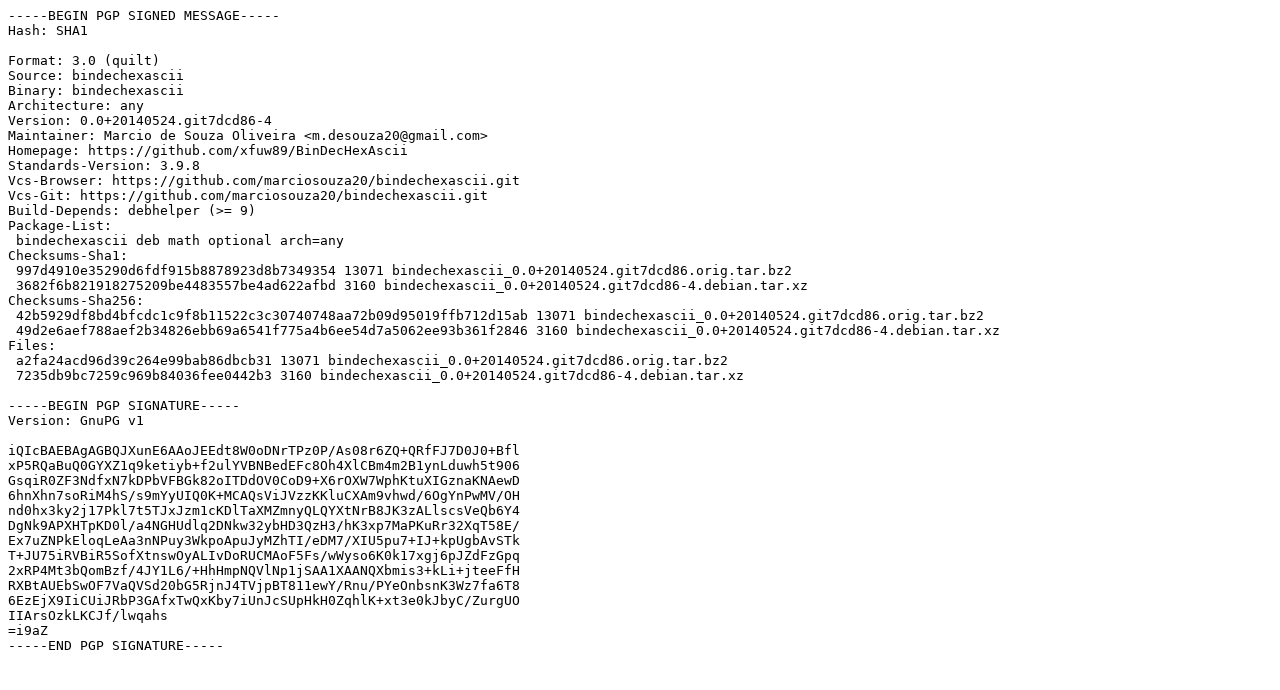

--- FILE ---
content_type: text/plain
request_url: http://ubuntu.grn.es/pool/universe/b/bindechexascii/bindechexascii_0.0+20140524.git7dcd86-4.dsc
body_size: 2010
content:
-----BEGIN PGP SIGNED MESSAGE-----
Hash: SHA1

Format: 3.0 (quilt)
Source: bindechexascii
Binary: bindechexascii
Architecture: any
Version: 0.0+20140524.git7dcd86-4
Maintainer: Marcio de Souza Oliveira <m.desouza20@gmail.com>
Homepage: https://github.com/xfuw89/BinDecHexAscii
Standards-Version: 3.9.8
Vcs-Browser: https://github.com/marciosouza20/bindechexascii.git
Vcs-Git: https://github.com/marciosouza20/bindechexascii.git
Build-Depends: debhelper (>= 9)
Package-List:
 bindechexascii deb math optional arch=any
Checksums-Sha1:
 997d4910e35290d6fdf915b8878923d8b7349354 13071 bindechexascii_0.0+20140524.git7dcd86.orig.tar.bz2
 3682f6b821918275209be4483557be4ad622afbd 3160 bindechexascii_0.0+20140524.git7dcd86-4.debian.tar.xz
Checksums-Sha256:
 42b5929df8bd4bfcdc1c9f8b11522c3c30740748aa72b09d95019ffb712d15ab 13071 bindechexascii_0.0+20140524.git7dcd86.orig.tar.bz2
 49d2e6aef788aef2b34826ebb69a6541f775a4b6ee54d7a5062ee93b361f2846 3160 bindechexascii_0.0+20140524.git7dcd86-4.debian.tar.xz
Files:
 a2fa24acd96d39c264e99bab86dbcb31 13071 bindechexascii_0.0+20140524.git7dcd86.orig.tar.bz2
 7235db9bc7259c969b84036fee0442b3 3160 bindechexascii_0.0+20140524.git7dcd86-4.debian.tar.xz

-----BEGIN PGP SIGNATURE-----
Version: GnuPG v1

iQIcBAEBAgAGBQJXunE6AAoJEEdt8W0oDNrTPz0P/As08r6ZQ+QRfFJ7D0J0+Bfl
xP5RQaBuQ0GYXZ1q9ketiyb+f2ulYVBNBedEFc8Oh4XlCBm4m2B1ynLduwh5t906
GsqiR0ZF3NdfxN7kDPbVFBGk82oITDdOV0CoD9+X6rOXW7WphKtuXIGznaKNAewD
6hnXhn7soRiM4hS/s9mYyUIQ0K+MCAQsViJVzzKKluCXAm9vhwd/6OgYnPwMV/OH
nd0hx3ky2j17Pkl7t5TJxJzm1cKDlTaXMZmnyQLQYXtNrB8JK3zALlscsVeQb6Y4
DgNk9APXHTpKD0l/a4NGHUdlq2DNkw32ybHD3QzH3/hK3xp7MaPKuRr32XqT58E/
Ex7uZNPkEloqLeAa3nNPuy3WkpoApuJyMZhTI/eDM7/XIU5pu7+IJ+kpUgbAvSTk
T+JU75iRVBiR5SofXtnswOyALIvDoRUCMAoF5Fs/wWyso6K0k17xgj6pJZdFzGpq
2xRP4Mt3bQomBzf/4JY1L6/+HhHmpNQVlNp1jSAA1XAANQXbmis3+kLi+jteeFfH
RXBtAUEbSwOF7VaQVSd20bG5RjnJ4TVjpBT811ewY/Rnu/PYeOnbsnK3Wz7fa6T8
6EzEjX9IiCUiJRbP3GAfxTwQxKby7iUnJcSUpHkH0ZqhlK+xt3e0kJbyC/ZurgUO
IIArsOzkLKCJf/lwqahs
=i9aZ
-----END PGP SIGNATURE-----
